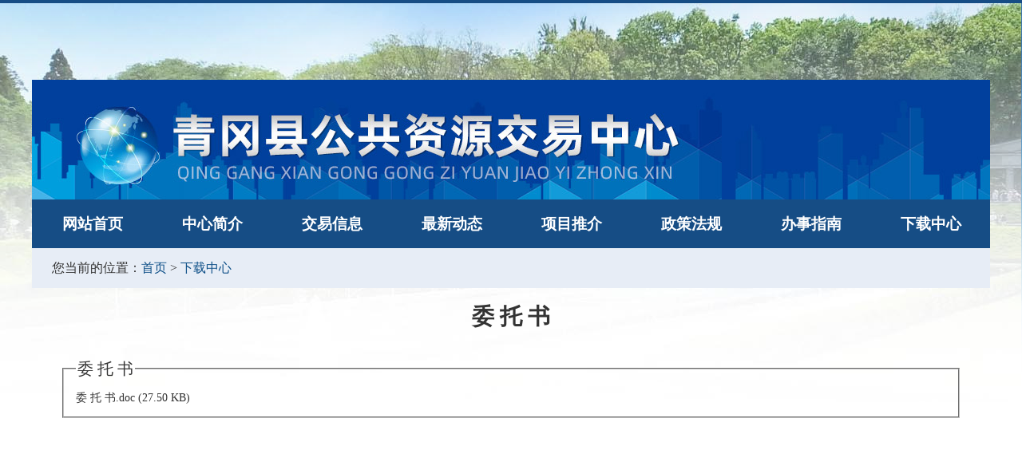

--- FILE ---
content_type: text/html
request_url: http://qgjyzx.org.cn/xzzx/2022-12-15/254.html
body_size: 2748
content:
<html xmlns="http://www.w3.org/1999/xhtml">
<head>
<meta http-equiv="Content-Type" content="text/html; charset=utf-8" />
<title>委 托 书</title>
<meta name="referrer"content="no-referrer".
<meta name="referrer"content="no-referrer-when-downgrade">
<meta name="referrer" content="origin">
<meta name="Keywords" content="" />
<meta name="description" content="委 托 书" />
<link href="/skin/default/css/style.css" rel="stylesheet" type="text/css" />
<link href="/skin/default/css/dapp_n.css" rel="stylesheet" type="text/css" /> 
<script type="text/javascript" src="/skin/default/js/jquery.js"/></script>
<script type="text/javascript" src="/skin/default/js/tabs.js"></script>
</head>
<body class="homepage">
<script type="text/javascript">
function banner(){	
	var bn_id = 0;
	var bn_id2= 1;
	var speed33=2500;
	var qhjg = 1;
    var MyMar33;
	$("#banner .d1").hide();
	$("#banner .d1").eq(0).fadeIn("slow");
	if($("#banner .d1").length>1)
	{
		$("#banner_id li").eq(0).addClass("nuw");
		function Marquee33(){
			bn_id2 = bn_id+1;
			if(bn_id2>$("#banner .d1").length-1)
			{
				bn_id2 = 0;
			}
			$("#banner .d1").eq(bn_id).css("z-index","2");
			$("#banner .d1").eq(bn_id2).css("z-index","1");
			$("#banner .d1").eq(bn_id2).show();
			$("#banner .d1").eq(bn_id).fadeOut("slow");
			$("#banner_id li").removeClass("nuw");
			$("#banner_id li").eq(bn_id2).addClass("nuw");
			bn_id=bn_id2;
		};
	
		MyMar33=setInterval(Marquee33,speed33);
		
		$("#banner_id li").click(function(){
			var bn_id3 = $("#banner_id li").index(this);
			if(bn_id3!=bn_id&&qhjg==1)
			{
				qhjg = 0;
				$("#banner .d1").eq(bn_id).css("z-index","2");
				$("#banner .d1").eq(bn_id3).css("z-index","1");
				$("#banner .d1").eq(bn_id3).show();
				$("#banner .d1").eq(bn_id).fadeOut("slow",function(){qhjg = 1;});
				$("#banner_id li").removeClass("nuw");
				$("#banner_id li").eq(bn_id3).addClass("nuw");
				bn_id=bn_id3;
			}
		})
		$("#banner_id").hover(
			function(){
				clearInterval(MyMar33);
			}
			,
			function(){
				MyMar33=setInterval(Marquee33,speed33);
			}
		)	
	}
	else
	{
		$("#banner_id").hide();
	}
}
</script>




    <table width="100%" border="0" align="center" cellpadding="0" cellspacing="0">
  <tr> </tr>
</table>
<div class="aa">
<div class="banner" id="banner" >
	<a href="#" class="d1" style="background:url(/skin/default/images/banner.jpg) center top no-repeat;"></a>
	<a href="#" class="d1" style="background:url(/skin/default/images/banner2.jpg) center top no-repeat;"></a>
	<a href="#" class="d1" style="background:url(/skin/default/images/banner3.jpg) center top no-repeat;"></a>
<a href="#" class="d1" style="background:url(/skin/default/images/banner4.jpg) center top no-repeat;"></a>
	<div class="d2" id="banner_id">
	  <ul>
			<li></li>
			<li></li>
			<li></li>
			<li></li>
	  </ul>
	</div>
</div>
<script type="text/javascript">banner()</script></div>

<div id="center">
<div class="divlogo"> 
    <div class="menu-pc-in clearfix">
      <div class="column column3">
        <div class="col-logo">
<div class="w-logo">

<table width="1200" align="center" cellpadding="0" cellspacing="0" bgcolor="#e7edf6">
      <tr>
        <td valign="top">
        
<div id="center">
        
<table width="100%" align="center" cellpadding="0" cellspacing="0">
          <tr>
            <td width="1200" height="131" colspan="2" valign="top">

<div id="center">
<style>
.divlogo{
width:1200px; margin:0 auto;
position:absolute;
z-index:999; 
top:100;
width:556px;
height:210px;}
</style>
<div><a href="/"><table width="1200" cellpadding="0" cellspacing="0" background="/skin/default/images/logo.jpg">
  <tr>
    <td height="150">&nbsp;</td>
  </tr>
</table></a>
            
            
            <table width="100%" border="0" align="center" cellpadding="0" cellspacing="0" bgcolor="#164d85" class="nav">
  <tr>
                <td height="61" class="nav_global">
<div id="center">
    <div id="center">                  <table width="1200" cellpadding="0" cellspacing="0">
                    <tr>
                      <td><ul>
                        <li class="curr" id="tabnav_btn_0" onMouseOver="tabit(this)"><a href="/">网站首页</a></li>
                        <li id="tabnav_btn_1" onmouseover="tabit(this)"><a href="/about/">中心简介</a></li><li id="tabnav_btn_2" onmouseover="tabit(this)"><a href="/jyxx/">交易信息</a></li><li id="tabnav_btn_3" onmouseover="tabit(this)"><a href="/news/">最新动态</a></li><li id="tabnav_btn_4" onmouseover="tabit(this)"><a href="/xmtj/">项目推介</a></li><li id="tabnav_btn_5" onmouseover="tabit(this)"><a href="/zcfg/">政策法规</a></li><li id="tabnav_btn_6" onmouseover="tabit(this)"><a href="/bszn/">办事指南</a></li><li id="tabnav_btn_7" onmouseover="tabit(this)"><a href="/xzzx/">下载中心</a></li>                      </ul></td>
                    </tr>
                  </table> 
      </div>
               </td>
  </tr>
</table> </div>
</div>
</td>
          </tr>
          </table>
        </div>
        
        
        </td>
  </tr>
</table>







<table width="1200" border="0" cellspacing="0" cellpadding="0">
  <tr>
  <td height="45" bgcolor="#e7edf6" >
  <div style="padding-left:25px;" class="wz">您当前的位置：<a href="/" style='color: #0f5088'>首页</a>&nbsp;>&nbsp;<a href="/xzzx/"  style='color: #0f5088'>下载中心</a></div>
  </td>
  </tr>
  </table>
<table width="1200" border="0" cellspacing="0" cellpadding="0"  style="padding-top:15px;">
  <tr>
    <td height="600" valign="top"><table width="95%" border="0" align="center" cellpadding="0" cellspacing="0">
      
      <tr>
        <td valign="top"><h1 align="center">委 托 书</h1></td>
        </tr>
      <tr>
        <td valign="top"><style>p { text-indent:2em; }</style><div class="nr"><div style="padding:6px">
<fieldset><legend>委 托 书</legend>
<table border="0" cellpadding="0" cellspacing="0">
	<tbody>
		<tr>
			<td><a href="/d/file/2022/12-15/7b341f319efd3eb47e5df05c3fee0e88.doc" target="_blank" title="委 托 书">委 托 书.doc</a>&nbsp;(27.50 KB)</td>
		</tr>
	</tbody>
</table></fieldset></div></div>
          <p>&nbsp;</p></td>
        </tr>
    </table></td>
  </tr>
</table>
</div>

<div class="footer">
  <div class="footer-bottom">



<table width="100%" cellpadding="0" cellspacing="0" bgcolor="#1B56AF" class="bg">
  <tr>
    <td height="165" ><div id="center">
      <table width="1027" cellspacing="0" cellpadding="0">
        <tr>
          <td width="795"><table width="100%" border="0" align="center" cellpadding="0" cellspacing="0">
            <tr>
              <td width="17%"><div align="left"><script type="text/javascript">document.write(unescape("%3Cspan id='_ideConac' %3E%3C/span%3E%3Cscript  src='/CA101630633608798020003.js' type='text/javascript'%3E%3C/script%3E"));</script></div></td>
              <td width="83%" height="80"><div align="center" style="color: #FFF">
                <div align="left">版权所有：青冈县公共资源交易中心　 <a href="https://beian.miit.gov.cn" style="color: #FFF" target="_blank">黑ICP备18005949号-1 </a>　<span style="text-align: center;">　<img src="/bei.png"  width="20" height="20"></span><a href="http://www.beian.gov.cn/portal/registerSystemInfo?recordcode=23122302000107" target="_blank" style="color: #FFF">黑公网安备23122302000107</a></div>
              </div>
                <p align="left"  style="color: #FFF">监督举报电话：0455-3321177  </p></td>
            </tr>
          </table></td>
          <td width="107" height="146"><img src="/skin/default/images/ewm.jpg" width="107" height="107" border="0" /></td>
          <td width="123"><div align="center"><a href="http://a.qgjyzx.org.cn" target="_blank" style="color: #FFF"><strong>旧站回顾</strong></a></div></td>
        </tr>
      </table>
    </div></td>
  </tr>
</table>





  </div>
</div>
</div></div></div></div></div></div></div>



</body>
</html>

--- FILE ---
content_type: text/css
request_url: http://qgjyzx.org.cn/skin/default/css/style.css
body_size: 7159
content:

jyxx .jyxx_global {
}
.jyxx .jyxx_global ul {
	padding: 0 0px;
}
.jyxx .jyxx_global li {
	cursor: pointer;
	float: left;
	text-align: center;
	text-decoration: none;
	font-size: 17px;
	line-height: 40px;
	color: #000;
	border: 1px solid #5B95F4;
	margin-right: 8px;
	background-color: #D2ECFF;
	font-weight: bold;
}
.jyxx .jyxx_global li a {
	display: block;
	color: #000;
	text-align: center;
	padding: 0 20px;
}
.jyxx .jyxx_global li a:hover {
	color: #000872!important;
	text-decoration: none;
}
.jyxx .jyxx_global li.curr a {
	color: #000;
}
.jyxx_sub {
	padding: 2px;
}
.jyxx_sub a {
	padding: 0 2px;
}

.kk { height:40px;}
.kk1 { height:40px; width:80px;}



.buttonbox {
    padding-top: 20px;
    font-size: 0;
    -webkit-text-size-adjust: none;
}

.buttonbox a {
    display: inline-block;
    margin-left: 24px;
    border-radius: 4px;
}

.buttonbox a:first-child {
    margin-left: 0;
}

.buttonbox a:hover {
    box-shadow: 0px 4px 9px 0px rgba(31, 61, 141, 0.21);
}



ul,li{margin:0px;padding:0px;} 

li{list-style-type:none;} 

.preview{

	overflow:hidden;

} 

.scrollUl li{
	float:left;
	font-size: 16px;
} 
.bor03 {border-top-width:0px; padding-top:10px; padding-bottom:10px;}
.cont {}
.hidden {display:none;}
.preview {	overflow:hidden;}
.scrollUl {overflow:hidden;}
.scrolldoorFrame {margin:0px auto;overflow:hidden;}
.sd01 {
	cursor:pointer;
	 padding-right:15px;
	 padding-left:15px;
	font-weight:bold;
	background-color:#aad4f3;
	line-height:40px;
}
.sd {font-size:18px;
	cursor:pointer;line-height:40px;}
.sd02 {cursor:pointer;border:0px solid #CCC;line-height:40px; padding-right:15px; padding-left:15px;}
    . {width:980px;margin:0px auto;overflow:hidden;}
    .preview1 {	overflow:hidden;
}

.preview1 {overflow:hidden;}





.bhbtbj {
	background-color: #E3F1FB;
}





.name {
	BACKGROUND-IMAGE: url(images_new/oa1.jpg);
	TEXT-ALIGN: center;
	BACKGROUND-COLOR: #ffffff;
	WIDTH: 160px;
	BACKGROUND-REPEAT: no-repeat;
	BACKGROUND-POSITION: 0px 0px;
	height: 30px;
	border: 1px solid #CCC;
}
.pass {
	BACKGROUND-IMAGE: url(images_new/oa2.jpg);
	TEXT-ALIGN: center;
	BACKGROUND-COLOR: #ffffff;
	WIDTH: 160px;
	BACKGROUND-REPEAT: no-repeat;
	BACKGROUND-POSITION: 0px 0px;
	height: 30px;
	border: 1px solid #CCC;
}
/*list*/
.rkk{
	float:left;
	width:359px;
	height:40px;
	background: url(../images/rkk.jpg);
	font-size: 18px;
	font-weight: bold;
	text-align:left;
	padding-left:25px;
	color: #FFF;
	line-height: 40px;

	}
.k{
	width:260px;
	height:255px;
	float:left;
	}
.k ul{width:220px; height:auto;margin-left:3px;margin-top:6px }
.k ul li{
	background-image: url(ra.jpg);
	height:65px;
	font-family: "微软雅黑";
	float:left;
}



/*list*/
.biaoge {
	TEXT-ALIGN: center;
	FONT-SIZE: 12px;
	margin-top:8px;
	border-top-width: 1px;
	border-right-width: 1px;
	border-top-style: solid;
	border-right-style: solid;
	border-top-color: #8ab2d6;
	border-right-color: #8ab2d6;
}
.STYLE3 {
	FONT-SIZE: 12px;
	HEIGHT: 25px;
	line-height: 25px;
}
.STYLE4 {
	TEXT-ALIGN: center;
	FONT-SIZE: 12px;
	border-bottom-width: 1px;
	border-left-width: 1px;
	border-bottom-style: solid;
	border-left-style: solid;
	border-bottom-color: #8ab2d6;
	border-left-color: #8ab2d6;
}
.xixi1 {
	LINE-HEIGHT: 27px; WIDTH: 260px; HEIGHT: 20px; CURSOR: pointer
}
.xixi2 {
	LINE-HEIGHT: 27px; WIDTH: 260px; HEIGHT: 20px; CURSOR: pointer
}
.xixi3 {
	LINE-HEIGHT: 27px; WIDTH: 260px; HEIGHT: 20px; CURSOR: pointer
}
.xixi4 {
	LINE-HEIGHT: 27px; WIDTH: 260px; HEIGHT: 20px; CURSOR: pointer
}


.tab {
	
	TEXT-ALIGN: center; LINE-HEIGHT: 25pt; WIDTH: 250px; FLOAT: left; HEIGHT: 23px; CURSOR: pointer;padding-left:2px;}

.tab1 {
	
	TEXT-ALIGN: center; LINE-HEIGHT: 25pt; WIDTH: 63px; FLOAT: left; HEIGHT: 23px; CURSOR: pointer
}
.tab2 {
	TEXT-ALIGN: center; LINE-HEIGHT: 25pt; WIDTH: 63px; FLOAT: left; HEIGHT: 23px; CURSOR: pointer
}
.tab3 {
	TEXT-ALIGN: center; LINE-HEIGHT: 25pt; WIDTH: 63px; FLOAT: left; HEIGHT: 25px; CURSOR: pointer
}
.tab4 {
	TEXT-ALIGN: center; LINE-HEIGHT: 25pt; WIDTH: 62px; FLOAT: left; HEIGHT: 23px; CURSOR: pointer
}



/*新闻列表 开始*/
.clearfloat{overflow:hidden;}
.divleft{float:left;}
.divright{float:right;}

.xwba{
    border-bottom:1px solid #cccccc; 
    margin-bottom:10px;
}
.xwba .icon img{
    vertical-align: middle;
}

.ban_title{
    font-size: 24px; 
    color:#1b4292; 
    font-weight:bold;
    line-height: 50px;
    height: 50px;
}
.more{
    margin-top: 18px;
}
.more a{
    display: block;
    width: 38px; 
    height: 11px; 
    background: url(../images/more_xb_icon.png) 0 0 no-repeat;
}
.more a:hover{
    display: block; 
    width: 38px; 
    height: 11px; 
    background: url(../images/more_on_xb_icon.png) 0 0 no-repeat;
}




.more-fc{
    margin-top: 12px;
}
.more-fc a{
    display: block; 
    width: 38px; 
    height: 11px; 
    background: url(../images/more_xb_icon.png) 0 0 no-repeat;
}
.more-fc a:hover{
    display: block; 
    width: 38px; 
    height: 11px; 
    background: url(../images/more_on_xb_icon.png) 0 0 no-repeat;
}










.news_ul{
    font-size: 16px;
}



.part2 {
  margin-top: 20px;
  margin-bottom: 50px;
  float:left;
}
.part2_w450{
    width: 790px;
	  float:left;
	 margin-top: 5px;
}
.part2 .news_ul{
    margin-bottom: 10px;
}
.news_list{
	padding-left:20px;
}

.news_list_title_icon{
    float:left;
    width:50px;
    height:50px;
}

/*新闻列表 结束*/










/*5按钮*/
.m_area5{padding:0;}
.suggestions_cont{padding-top:10px;}
.suggestions_cont li{float: left;width:239px;height: 100px;margin-right: 1px;margin-bottom: 2px;background: #f6f6f6;}
.suggestions_cont li.sugg1{background:#1c609c;}
.suggestions_cont li a{display: block;width:239px;height: 100px; }
.suggestions_cont li{background: #1c609c;}
.suggestions_cont li p{color:#fff;padding:33px 100px 0;font-size:23px;float: left;width:239px;-webkit-transition: all 0.3s;transition: all 0.3s;}
.suggestions_cont li.sugg1 p{color:#fff;}
.suggestions_cont li span{display: block;width:100%;height: 85px;background-image: url(../images/5k.png); background-

repeat: no-repeat;}
.suggestions_cont li.sugg1 span{background-position: 0 0;}
.suggestions_cont li.sugg2 span{background-position: -239px 0;}
.suggestions_cont li.sugg3 span{background-position: -478px 0;}
.suggestions_cont li.sugg4 span{background-position: -717px 0;}
.suggestions_cont li.sugg5 span{background-position: -956px 0;}
.suggestions_cont li.sugg6 span{background-position: -1195px 0;}
.suggestions_cont li:hover{background:#d5b853;-webkit-transition: all 0.3s;transition: all 0.3s;}
.suggestions_cont li span{-webkit-transition: all 0.3s;transition: all 0.3s;}
.suggestions_cont li:hover p{color:#1c609c;}
.suggestions_cont li.sugg1:hover span{background-position: 0 -85px;}
.suggestions_cont li.sugg2:hover span{background-position: -239px -85px;}
.suggestions_cont li.sugg3:hover span{background-position: -478px -85px;}
.suggestions_cont li.sugg4:hover span{background-position: -717px -85px;}
.suggestions_cont li.sugg5:hover span{background-position: -956px -85px;}
.suggestions_cont li.sugg6:hover span{background-position: -1195px -85px;}

.list_box{border:1px solid #e5e5e5;}
.list_box .list li{width:340px;}
/*5按钮*/






	.w-com-menu-H >.w-com-menu-in > ul > li >.div-parent a{
	background:#ff7e00;
	color:#fff;
}
    .w-com-menu-H >.w-com-menu-in>.ul-parent> li:hover >.div-parent a,.w-com-menu-H >.w-com-menu-in>.ul-parent> li.cur >.div-parent a{
	background:#E6101A;
	color:#fff;
}

.an{
	background-color: #1c609c;
	height: 100px;
	width: 239px;
	margin-right:1px;
	float:left;
	font-size:26px;
	color:#FFF;

}
.zhk{
	background-repeat: no-repeat;
}

.zhk .zhk_hk li {
	float:right; 
	margin-right:10px;
	background:#ff7e00;
	height: 50px;
	width: 161px;
	text-align:center;
	line-height: 50px;
	font-size: 15px;
	margin-bottom:10px;
}
.zhk .zhk_hk li a {
	color: #fff;
	line-height: 50px;
	text-align: center;
}


.zhk .zhk_hk li a:hover {
	line-height: 50px;
	color: #FEA!important;
	text-decoration: none;
	border-bottom-width: 2px;
	border-bottom-style: solid;
	border-bottom-color: #F60;
	font-size: 18px;
}
















.b1 {
	WIDTH: 100%;
	HEIGHT: 260px;
	background-image: url(../images/b1.jpg);
	background-repeat: no-repeat;
	background-position: center top;}
.b2 {
	WIDTH: 100%;
	HEIGHT: 260px;
	background-image: url(../images/b2.jpg);
	background-repeat: no-repeat;
	background-position: center top;}
.b3 {
	WIDTH: 100%;
	HEIGHT: 260px;
	background-image: url(../images/b3.jpg);
	background-repeat: no-repeat;
	background-position: center top;}
	





.btn{
	display: inline-block;
	padding: 6px 12px;
	margin-bottom: 0;
	font-size: 16px;
	font-weight: bold;
	line-height: 2;
	text-align: center;
	white-space: nowrap;
	vertical-align: middle;
	cursor: pointer;
	background-image: none;
	border: 1px solid transparent;
	border-radius: 10px;
	-webkit-user-select: none;
	-moz-user-select: none;
	-ms-user-select: none;
	-o-user-select: none;
	user-select: none;
	font-family: "微软雅黑";
}
.btn-default{
	color:#333;
	background-color:#AFC8DC;
	border-color:#4D7B9D;
	margin-top: 8px;
	width: 240px;
}

.btn-default1{
	font-size:22px;
	color: #fff;
	background-color: #2E79BE;
	border-color: #4966A0;
	margin-top: 0px;
	width: 240px;
}


.btn-default:hover,.btn-default:focus,.btn-default:active,.btn-default.active,.open .dropdown-toggle.btn-default{
	color:#03C;
	background-color:#F93;
	border-color:#DC8652;
	font-weight: bold;
}


.a0{ background:url(../images/a0.jpg) no-repeat center; height:119px;}
.a1{ background:url(../images/a1.jpg) no-repeat center; height:203px;}


.servicesBox { width: 1118px;  margin:0 auto; clear:both; line-height:18px; color:#999999; font-size:12px; margin-top:40px; margin-bottom:60px;}

.servicesBox .serBox { cursor:pointer; border:1px dashed #cacaca; display:inline; width: 311px; height:372px; float:left; overflow:hidden; background:fff; position:relative; margin-right: 84px;}

.servicesBox .serBoxOn { font-family:"Microsoft Yahei"; display:none; width: 312px; height:372px; background:#e8a328; position:absolute; left:0px; top:0px; z-index:19;}

#maring{ margin-right:0px;}

.servicesBox .serBox .pic1 { width:110px; height:110px; text-align:center; position:absolute; top:0px; right: 84px; z-index:99;}

.servicesBox .serBox .pic2 { width: 204px; height:110px; text-align:center; position:absolute; top:0px; left:-150px; z-index:99;}

.servicesBox .serBox .txt1 { width: 311px; height:100px; color:#999999; position:absolute; top:145px; left:0px; z-index:99;}

.servicesBox .serBox .txt2 {  width: 299px; height:100px; color:#a9cf4f; position:absolute; top:145px; right:-240px; z-index:99;}

.servicesBox .serBox span.tit { font-size:18px; display:block; text-align:center;}

.servicesBox .serBox .txt1 .tit { color:#000000; line-height:30px;}

.servicesBox .serBox .txt2 .tit { color:#fff; line-height:30px; font-family:"Microsoft Yahei";}

.servicesBox .serBox p{ padding:0 10px; text-align:center; font-size:14px; line-height:35px;}
.txt1 h3{ border-bottom:1px solid #e1e1e1; width:144px; margin:0px auto; margin-top:15px; }

.txt1 h4{ font-weight:normal; text-align:center; font-size:13px; width:218px; margin:0px auto; padding-top:15px; line-height:25px;}

.txt2 h3{ border-bottom:1px solid #e1e1e1; width:144px; margin:0px auto; margin-top:15px;color:#fff;}

.txt2 h4{ font-weight:normal;text-align:center;  width:218px; font-size:13px; margin:0px auto; padding-top:15px; line-height:25px; color:#fff;}

.txt2 h3  a{ color:#fff;}

#cls{ width:20px;}

.txt2 h4 a{color:#fff;}

.txt2   a  p{ color:#fff;}

.txt2   a:hover{ text-decoration:none;}

.bxg_more  h4{ font-size:20px; color:#959595; font-weight:normal; width:141px; height:48px; border:1px solid #d6d6d6; text-align:center; line-height:48px;  margin:0px auto; margin-top:45px; margin-bottom:50px;}

.bxg_more  h4 a{width:141px; height:48px;  color:#959595; display:block;}

.alzs_div_bg{ background:#f8f8f8; padding-bottom:10px;}

.alzs_ul_title{ width:580px; margin:0px auto; padding-top:45px;}

.alzs_ul_title ul { margin-right:-100px; zoom:1;}

.alzs_ul_title ul li{ background:url(../images/alzs_img_05.jpg) no-repeat; margin-right:20px; width:101px; height:30px; float:left; text-align:center;}

.bxg_more span{ display:block; position:relative; left:0px; margin-top: -245px;}

.bxg_more strong{ float:right; display:block;  margin-top: -335px;}








html {
	text-align: center;
	font-family: "微软雅黑";
}
body {
	background-color: #FFF;
	text-align: left;
	margin: 0 auto;

}
.bg {
	margin-top: 4px;
	border-bottom-width: 4px;
	border-bottom-style: solid;
	border-bottom-color: #3F5972;
}
#center{ width:1200px; margin:0 auto;}
td {
	color: #333;
	font-family: "微软雅黑";
	font-size: 14px;
	line-height: 1.5;
}
input { font: 10pt Verdana, Arial, Helvetica, sans-serif, "宋体"; }
img {
	border: none;
}
p,ul,ol,li,form {
	margin: 0;
	padding: 0;
	list-style: none;
}
a {
	text-decoration: none;
	color: #333;
}
a:hover {
	color: #005d9f!important;
	text-decoration: none;
}
.content {}
.sider {
	width: 300px;
}
.homepage .sider {
	width: 230px;
}

/** 页头区 **/
.top {
	border-bottom: 1px solid #DCDCDC;
}
.top td {
	background: #F4F4F4;
}
.top table td {
	padding: 3px 10px;
}
.top a {
}
.top .inputText {
	height: 14px;
	border: 1px solid #999;
}
.top .inputSub {
	height: 19px;
}

.z1{
	font-size: 18px;
	line-height: 30px;
	color: #1c85df;
}
.z2{
	font-size: 14px;
	line-height: 26px;
	color: #666;
	width: 213px;
}
.z3{
	font-size: 14px;
	line-height: 28px;
	color: #fff;
}
.z4{
	margin-top:23px;
	font-size: 18px;
	line-height: 48px;
}
.z5{
	font-size: 24px;
	line-height: 42px;
	color: #425779;
}
.z6{
	font-size: 14px;
	line-height: 22px;
	color: #999;
}
.z7{
	font-size: 12px;
	line-height: 19px;
	color: #484848;
}
/** 导航 **/
.nav1 {
	background-repeat: repeat-x;
	background-position: left top;
	background-color:rgba(255,255,255,1)/*背景颜色白色，50%透明度*/

}
.nav {}
.a {
	WIDTH: 100%;
	HEIGHT: 940px;
	border-top-width: 4px;
	border-top-style: solid;
	border-top-color: #164d85;
}
.aa {
	WIDTH: 100%;
	HEIGHT: 375px;
	border-top-width: 4px;
	border-top-style: solid;
	border-top-color: #164d85;
}
.banner {
	background-image: url(../images/banner.jpg);
	background-repeat: no-repeat;
	background-position: center top;
}
.btbj {
	background: url(../images/btbj.jpg) no-repeat left top;
}
.nav .nav_global {
}
.nav .nav_global ul {
}
.nav .nav_global li {
	cursor: pointer;
	float: left;
	text-align: center;
	text-decoration: none;
	font-size: 19px;
	line-height: 61px;
	color: #fff;
	padding-left: 2px;
	width: 148px;
	font-weight: bold;
}
.nav .nav_global li a {
	display: block;
	color: #fff;
	text-align: center;
}
.nav .nav_global li a:hover {
	line-height: 61px;
	color: #FFF!important;
	text-decoration: none;
	background-color: #2574c4;

}
.nav .nav_global li.curr a {
	color: #fff;
}
.nav_sub {
}
.nav_sub a {
}
/* 子栏目导航菜单距离调整 */
#tabnav_div_1 {
}
#tabnav_div_2 {
	padding-left: 100px;
}
#tabnav_div_3 {
	padding-left: 200px;
}
#tabnav_div_4 {
	padding-left: 300px;
}
#tabnav_div_5 {
	padding-left: 400px;
}
#tabnav_div_6 {
	padding-left: 500px;
}
#tabnav_div_7 {
	padding-left: 600px;
}
#tabnav_div_8 {
	padding-right: 40px;
	text-align: right;
}

/* 页尾区 */
.links {
	margin-top: -10px;
}
.links hr {
	color: #DCDCDC;
}
.search {
	background: #1F73BE;
	color: #fff;
}
.search td, .search a {
	color: #fff;
}
.search a:hover {
	color: #fff!important;
}
.copyright {
	margin: 5px 0;
}

/** 公共定义 **/
.title {
	background: #E9F2FB url(../images/title_bg.gif) repeat-x left top;
	color: #333;
	border-bottom: none;
}
.btz {
	font-size: 28px;
	background: url(../images/btz.jpg) no-repeat center top;
	height:55px;
	color: #333;
}
.title td {
	font-size: 14px;
	line-height: 26px;
	color: #333;
	padding: 0px 10px;
}
.box {

	border-width: 0 1px 1px 1px;
}
.box ul {
	list-style: none;
	padding: 8px;
}
.box ul li {
	background: url(../images/bullet.gif) no-repeat left center;
	line-height: 1.6;
	padding: 2px 0 2px 8px;
}
.no_doc ul li {
	background: url(none);
	padding-left: 0px;
}
.box ul li p {
	margin: 0 0 4px;
	padding: 0 0 5px;
	color: #666;
	border-bottom: 1px dashed #CCC;
}
.box ul li strong {
	display: block;
}
.rank {
	margin: 0px;
	padding: 8px 6px;
}
.rank li {
	padding-left: 18px;
	line-height: 23px;
}
.rank li.no1 {
	background: url(../images/1.gif) no-repeat 4px center;
}
.rank li.no2 {
	background: #F2F8FD url(../images/2.gif) no-repeat 4px center;
}
.rank li.no3 {
	background: url(../images/3.gif) no-repeat 4px center;
}
.rank li.no4 {
	background: #F2F8FD url(../images/4.gif) no-repeat 4px center;
}
.rank li.no5 {
	background: url(../images/5.gif) no-repeat 4px center;
}
.rank li.no6 {
	background: #F2F8FD url(../images/6.gif) no-repeat 4px center;
}
.rank li.no7 {
	background: url(../images/7.gif) no-repeat 4px center;
}
.rank li.no8 {
	background: #F2F8FD url(../images/8.gif) no-repeat 4px center;
}
.rank li.no9 {
	background: url(../images/9.gif) no-repeat 4px center;
}
.rank li.no10 {
	background: #F2F8FD url(../images/10.gif) no-repeat 4px center;
}
.news_title {
	margin-top: 10px;
}
.news_title strong {
	background: #f4f4f4 url(../images/h2_icon.gif) no-repeat 8px center;
	display: block;
	padding-left: 20px;
	line-height: 2;
	margin: 0 8px;
	font-size: 14px;
}
.news_title p {
	margin: 6px 8px 0px;
	padding: 0 0 8px;
	color: #666;
	border-bottom: 1px dashed #CCC;
}
.focus {
	margin-top: 10px;
	background: url(../images/focus_bg.jpg) repeat-x left top;
	border: 1px solid #AACCEE;
}
.focus strong {
	font-size: 16px;
	line-height: 32px;
	margin-bottom: 6px;
	text-align: center;
	display: block;
	border-bottom: 1px dashed #ccc;
}
.margin_top {
	margin-top: 10px;
}
.inputText {
	border: 1px solid #ccc;
}
.banner_ad {
	padding: 0 10px;
}
.picText {
	margin-bottom: 10px;
	border-bottom-width: 1px;
	border-bottom-style: dashed;
	border-bottom-color: #CCC;
}
.picText strong {
	display: block;
}
.picText img {
}
.picList {
	padding: 8px 0;
}
.picList table td img {
	margin-bottom: 1px;
}
.tprice span {
	text-decoration: line-through;
}
.price {
	color: #f60;
}

/* tab选项卡 */
.tbtncon {
	height:26px;
	background:url(../images/title_bg.gif) repeat-x;
}
.tbtn1 {
	font-size:12px;
	font-weight:normal;
	height:26px;
	border:1px solid #ace;
}
.tbtncon li{
	border:1px solid #ace;
	border-left:none;
	border-top:none;
	color:#07519A;
	cursor:pointer;
	display:block;
	float:left;
	text-align:center;
	text-decoration:none;
	width:80px;
	height:25px;
	line-height:25px;
}
.tbtncon li:hover{
	text-decoration:underline;
}
.tbtncon li.curr{
	background:#fff;
	border-bottom-color:#fff;
	cursor:default;
}

/* 频道和列表页 */
.position {
	color: #FFF;
	border-bottom: none;
	margin-bottom: 10px;
	background-color: #e7edf6;
}
.position td {
	line-height: 26px;
	padding: 0px 10px;
	font-family: "微软雅黑";
}
.channle .box {
	margin-bottom: 10px;
}
.listpage .news_list .box {
	border-width: 1px;	
	padding: 0 10px;
}
.listpage .list_content .box{
	border-width: 1px;	
	padding: 10px;
}
.listpage .news_list .box ul {
	border-bottom: 1px dashed #ccc;
}
.news_list .box ul li {
	clear: both;
	padding: 0 0 0 8px;
	line-height: 28px;
	height: 28px;
}
.news_list .box ul li a {
	font-size: 14px;
	float: left;
}
.news_list .box ul li span {
	font-size: 14px;
	float: right;
}
.flash_list .line_bottom {
	color: #666;
	margin-bottom: 4px;
	border-bottom: 1px dashed #ccc;
}
.flash_list .flashsay {
	color: #666;
}
.movie_list .line_bottom {
	color: #666;
	margin-bottom: 4px;
	border-bottom: 1px dashed #ccc;
}
.movie_list .titlepic img {
	border: 1px solid #ccc;
	padding: 3px;
}
.shop_list .line_bottom {
	color: #666;
	margin: 8px 0;
	border-bottom: 1px dashed #ccc;
}
.shop_list .line_bottom table {
	margin-bottom: 8px;
}
.photo_list .line_bottom {
	color: #666;
	margin: 8px 0;
	border-bottom: 1px dashed #ccc;
}
.photo_list .line_bottom table {
	margin-bottom: 8px;
}
.info_list .line_bottom {
	color: #666;
	margin: 8px 0;
	border-bottom: 1px dashed #ccc;
}
.info_list .line_bottom .titlepic {
	width: 90px;
}
.info_list .titlepic img {
	border: 1px solid #ccc;
	padding: 3px;
}
.info_list .line_bottom .click {
	color: #f60;
}
.info_list .line_bottom .smalltext {
	color: #666;
}

/* 内容页 */
.showpage .main .box {
	border-width: 1px;
}
.news .main .box {
	padding: 0 20px;
	background: #F7FDFF;
}
.info .main .box {
	padding: 0 20px;
}
.showpage .main .title_info {
	margin-top: 15px;
	text-align: center;
}
.showpage .main .title_info h1 {
	font-size: 24px;
	line-height: 2;
	margin: 0px;
	padding: 0px;
}
.showpage .main .title_info .info_text {
	border-bottom: 1px dashed #ccc;
	line-height: 2;
	padding-bottom: 6px;
	color: #666;
}
.showpage .digg {
	background: url(../images/digg_bg.gif) no-repeat left top;
	width: 62px;
	margin-bottom: 10px;
}
.showpage .digg td {
	text-align: center;
	padding-right: 4px;
}
.showpage .digg .diggnum {
	height: 38px;
	font-size: 16px;
	line-height: 30px;
	font-weight: bold;
}
.showpage .digg .diggit {
	height: 30px;
	line-height: 24px;
}
.showpage .main #text {
	font-size: 14px;
	line-height: 1.8;
}
.showpage .main #text p {
	margin: 1em 0;
}
.showpage #plpost {
	margin-top: 10px;

}
.showpage #plpost .title {
	border: 0px solid #AACCEE;
}
.showpage #plpost .title span {
	color: #CC0000;
}
.showpage #plpost #saytext {
	display: block;
	margin: 0 0 10px;
	padding: 8px;
	height: 100px;
	width: 90%;
	border: 1px solid #ccc;
}

/* 系统文件表格样式 */
.header	{ 

}
.header a				{ color: #000000 }
.tableborder			{

	background-color: #ccc;
} 

/* 分页样式*/
.list_page {
	margin: 15px 5px;
}
.pageLink a,
.list_page a,
.list_page b {
	padding: 4px 4px 2px;
	border: 1px solid #ccc;
	background: #F0F8FF;
	text-align: center;
	display: inline;
	font-size: 14px;
	}
.pageLink a:hover,
.list_page a:hover{
	border: 1px solid #ccc;
	background: #fff;
	text-align: center;
	font-weight: bold;
	text-decoration: none;
	}

/*分页样式2*/
.showpage .epages {
	text-align: center;
	}
.epages{margin:3px 0;font:11px/12px Tahoma}
.epages *{vertical-align:middle;}
.epages a{padding:1px 4px 1px;border:1px solid #A6CBE7;margin:0 1px 0 0;text-align:center;text-decoration:none;font:normal 12px/14px verdana;}
.epages a:hover{border:#659B28 1px solid;background:#f3f8ef;text-decoration:none;color:#004c7d}
.epages input{margin-bottom:0px;border:1px solid #659B28;height:15px;font:bold 12px/15px Verdana;padding-bottom:1px;padding-left:1px;margin-right:1px;color:#659B28;}

.banner{height:600px; background-position: center top;}
.banner .d1{
	z-index:0;
	width:100%;
	height:500px;
	display:block;
	position:absolute;
	left:-1px;
}
.banner .d2{width:100%;height:30px;clear:both;position:absolute;z-index:0;left:0px;top:316px;}
.banner .d2 ul{float:left;position:absolute;left:50%;top:0;margin:0 0 0 -96px;display:inline;}
.banner .d2 li{width:17px;height:15px;overflow:hidden;cursor:pointer;background:url(../images/img1.png) no-repeat center;float:left;margin:0 3px;display:inline;}
.banner .d2 li.nuw{background:url(../images/img1_1.png) no-repeat center;}



/*图片自动缩图*/
.photoresize {
	max-width:560px;
	myimg:expression(onload=function(){
	this.style.width=(this.offsetWidth > 560)?"560px":"auto"}
		   );
	}

.ecomment {margin:0;padding:0;}
.ecomment {margin-bottom:12px;overflow-x:hidden;overflow-y:hidden;padding-bottom:3px;padding-left:3px;padding-right:3px;padding-top:3px;background:#FFFFEE;padding:3px;border:solid 1px #999;}
.ecommentauthor {float:left; color:#F96; font-weight:bold;}
.ecommenttext {clear:left;margin:0;padding:0;}




.xwbt {
	font-size: 15px;
	color: #666;
	line-height: 36px;
	border-bottom-width: 1px;
	border-bottom-style: solid;
	border-bottom-color: #94ABBE;
}
	
.xwbtt {
	font-size: 15px;
	color: #666;
	line-height: 32px;
}
.xwbta {
	font-size: 12px;
	color: #666;
	line-height: 35px;
	border-bottom-width: 1px;
	border-bottom-style: solid;
	border-bottom-color: #CCC;
}

.sybt {
	line-height: 43px;
	margin-top: 15px;
	margin-bottom: 15px;
}
.bk {
	border: 1px solid #CCC;
}

.nr {
	font-size: 20px;
	line-height: 38px;
}
.wz {
	font-size: 16px;
	line-height: 50px;
	height:50px;
}

.nr1 {
	font-size: 12px;
	line-height: 23px;
}
.dl {
	border-bottom-width: 1px;
	border-bottom-style: solid;
	border-bottom-color: #C8C8C8;
		padding-bottom: 5px;
	
}
.tl {
	border-top-width: 1px;
	border-top-style: dashed;
	border-top-color: #036eb6;
}




/*-------- 下拉菜单 --------------*/
.dropMenu {
	float:left;
	position:absolute;
	top: 0;
	z-index:100;
	visibility: hidden;
	margin: -2px 0 0 -1px;
	border-top: 0px;
	padding-top:3px;

}

.dropMenu li  {	

	width:120px;
	float:left;
cursor:pointer;
	text-decoration:none;
	font-size: 14px;
	line-height: 35px;
	padding-left: 1px;
	padding-bottom: 1px;
	padding-right: 0px;}
	
.dropMenu li a{
	background-color: #76b5ed;
	display: block;
	no-repeat left 10px;
	text-decoration:none;
	padding-left:18px;
	color: #030;
}

.dropMenu li a:hover, .dropMenu li.hover a {
	background-color: #A8A8A8;
	no-repeat left 10px;
	padding-left:18px;
	text-decoration:none;
	color: #fff!important;
}


--- FILE ---
content_type: text/css
request_url: http://qgjyzx.org.cn/skin/default/css/dapp_n.css
body_size: 1063
content:

	/*内页*/
#nei_banner{ width:100%; height:295px; overflow:hidden; text-align:center;}
/*内页导航*/  
#nei_nav{ width:100%; background:rgba(255,255,255,0.9); height:75px;position:relative; top:0; z-index:99999;}
#nei_nav #nei_nav1{ width:1200px; margin:0 auto;}
#nei_nav li{ float:left; margin-right:5px;}
#nei_nav li a{ display:block; height:75px; line-height:75px; padding:0 20px; font-size:14px; color:#666;}
#nei_nav li a:hover,#nei_nav li a.liang{ background:#0366c3; color:#fff;}



.zhineng-content div {
    -webkit-box-sizing: border-box;
    box-sizing: border-box;
}

p {
    color: inherit;
}

.zhineng-top {
    background: #edf0f3;
    position: relative;
    height: 1000px;
}

section#particles-home1 {
    height: 585px;
    position: relative;
    background: url(../images/dapp_banner_img.png) no-repeat center;
    
}

.zhineng-banner {
    text-align: center;
    box-sizing: border-box;
    color: #fff;
    position: absolute;
    top: 48%;
    left: 50%;
    -webkit-transform: translate(-50%, -50%);
    transform: translate(-50%, -50%);
}

.banner-title {
    font-size: 30px;
    font-weight: bold;
    line-height: 50px;
}

.banner-decs {
    font-size: 30px;
    line-height: 50px;
}

.banner-btn {
    display: block;
    height: 60px;
    line-height: 60px;
    width: 250px;
    margin: 32px auto 0;
    background: url(../images/zhinengheyue/zhineng_btn.png) no-repeat;
    background-size: 100% 100%;
    border-radius: 4px;
    font-size: 22px;
    color: #252b48;
}

.m-warp {
    width: 1100px;
    margin: 0 auto;
}

.zhineng-top-text {
    background: url(../images/dapp_banner.png) no-repeat center;
    position: absolute;
    height: 642px;
    left: 0;
    right: 0;
    bottom: 0;
}

.zhineng-text-box {
    position: relative;
    padding-top: 50px;
}

.zhineng-decs {
    width: 580px;
}

.zhineng-decs-txt {
    font-size: 26px;
    line-height: 40px;
}

.zhineng-decs-title {
    line-height: 54px;
    font-weight: bold;
    font-size: 40px;
}

.zhineng-line {
	margin: 30px 0;
	width: 152px;
	height: 3px;
	background-color: #060;
}

.zhineng-decs-text {
    font-size: 16px;
    line-height: 30px;
}

.zhineng-top-img {
    position: absolute;
    top: 1px;
    right: -50px;
	padding-left:40px;
	padding-top:75px;
}

.zhineng-features {
    padding: 80px 0 102px;
}



/*------------ footer-new ------------*/
.footer{width: 100%; height: 60px; padding-top:20px;}

.footer .footer-bottom{
	width: 100%;
	height: 60px;
	line-height: 52px;
	background: #164d85;
	text-align: center;
	font-size: 12px;
	color: #fff;
}
